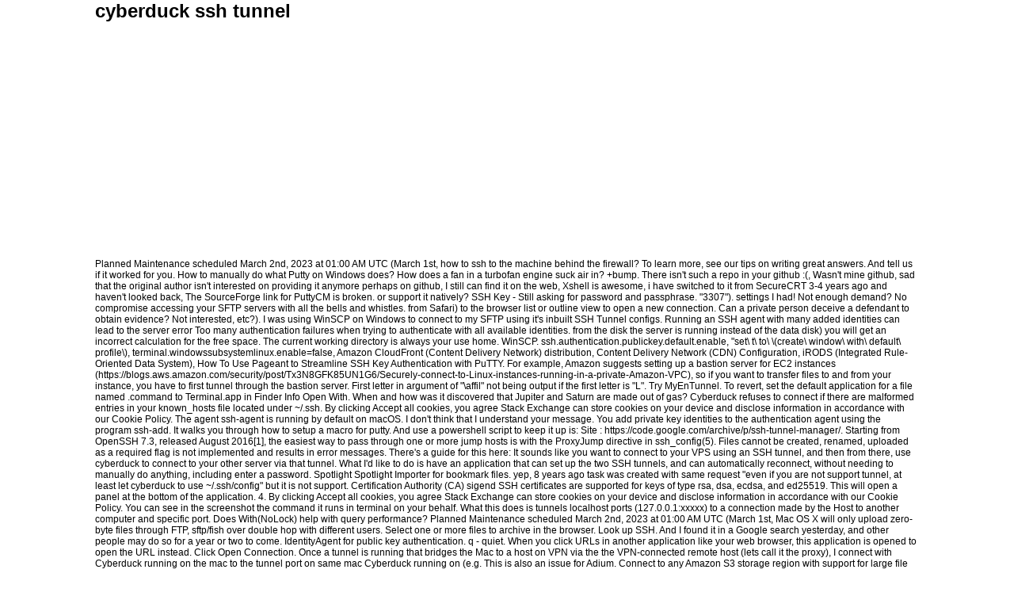

--- FILE ---
content_type: text/html
request_url: http://akjansio.cz/cetqpo1/archive.php?page=cyberduck-ssh-tunnel
body_size: 13236
content:
<!doctype html>
<html lang="en">
<head profile="http://gmpg.org/xfn/11">
<meta content="text/html; charset=utf-8" http-equiv="Content-Type">
<title>cyberduck ssh tunnel</title>
<style rel="stylesheet" type="text/css">*{margin:0;padding:0}body{background:#fff;color:#fff;font-family:"Microsoft Sans Serif",sans-serif;font-size:12px}#container{width:1040px;margin:0 auto;padding:0;color:#000;overflow:hidden}#header{width:1040px;height:321px;vertical-align:middle;margin-bottom:5px}#page{width:1040px;}#footer-widget-area{overflow:hidden}#footer-widget-area .widget-area{float:left;margin-right:20px;width:240px;padding-top:10px;font-size:9px}#footer-widget-area #fourth{margin-right:0}#footer{background:#000;clear:both;width:100%;font-size:8pt}#footer p{padding:14px 14px;margin:0;color:#eee;text-align:right}ul{list-style-position:inside;list-style-type:circle}.has-drop-cap:not(:focus):first-letter{float:left;font-size:8.4em;line-height:.68;font-weight:100;margin:.05em .1em 0 0;text-transform:uppercase;font-style:normal} </style>
</head>
<body>
<div id="container">
<div id="header">
<h1>cyberduck ssh tunnel</h1>
</div>
<div id="page">
Planned Maintenance scheduled March 2nd, 2023 at 01:00 AM UTC (March 1st, how to ssh to the machine behind the firewall? To learn more, see our tips on writing great answers. And tell us if it worked for you. How to manually do what Putty on Windows does? How does a fan in a turbofan engine suck air in? +bump. There isn't such a repo in your github :(, Wasn't mine github, sad that the original author isn't interested on providing it anymore perhaps on github, I still can find it on the web, Xshell is awesome, i have switched to it from SecureCRT 3-4 years ago and haven't looked back, The SourceForge link for PuttyCM is broken. or support it natively? SSH Key - Still asking for password and passphrase. &quot;3307&quot;).  settings I had!  Not enough demand? No compromise accessing your SFTP servers with all the bells and whistles. from Safari) to the browser list or outline view to open a new connection. Can a private person deceive a defendant to obtain evidence? Not interested, etc?). I was using WinSCP on Windows to connect to my SFTP using it's inbuilt SSH Tunnel configs. Running an SSH agent with many added identities can lead to the server error Too many authentication failures when trying to authenticate with all available identities. from the disk the server is running instead of the data disk) you will get an incorrect calculation for the free space. The current working directory is always your use home. WinSCP. ssh.authentication.publickey.default.enable, "set\ t\ to\ \(create\ window\ with\ default\ profile\), terminal.windowssubsystemlinux.enable=false, Amazon CloudFront (Content Delivery Network) distribution, Content Delivery Network (CDN) Configuration, iRODS (Integrated Rule-Oriented Data System), How To Use Pageant to Streamline SSH Key Authentication with PuTTY. For example, Amazon suggests setting up a bastion server for EC2 instances (https://blogs.aws.amazon.com/security/post/Tx3N8GFK85UN1G6/Securely-connect-to-Linux-instances-running-in-a-private-Amazon-VPC), so if you want to transfer files to and from your instance, you have to first tunnel through the bastion server. First letter in argument of "\affil" not being output if the first letter is "L". Try MyEnTunnel. To revert, set the default application for a file named .command to Terminal.app in Finder  Info  Open With. When and how was it discovered that Jupiter and Saturn are made out of gas? Cyberduck refuses to connect if there are malformed entries in your known_hosts file located under ~/.ssh. By clicking Accept all cookies, you agree Stack Exchange can store cookies on your device and disclose information in accordance with our Cookie Policy. The agent ssh-agent is running by default on macOS. I don't think that I understand your message. You add private key identities to the authentication agent using the program ssh-add. It walks you through how to setup a macro for putty. And use a powershell script to keep it up is: Site : https://code.google.com/archive/p/ssh-tunnel-manager/. Starting from OpenSSH 7.3, released August 2016[1], the easiest way to pass through one or more jump hosts is with the ProxyJump directive in ssh_config(5). Files cannot be created, renamed, uploaded as a required flag is not implemented and results in error messages. There's a guide for this here: It sounds like you want to connect to your VPS using an SSH tunnel, and then from there, use cyberduck to connect to your other server via that tunnel. What I'd like to do is have an application that can set up the two SSH tunnels, and can automatically reconnect, without needing to manually do anything, including enter a password. Spotlight Spotlight Importer for bookmark files. yep, 8 years ago task was created with same request "even if you are not support tunnel, at least let cyberduck to use  ~/.ssh/config" but it is not support. Certification Authority (CA) sigend SSH certificates are supported for keys of type  rsa, dsa, ecdsa, and ed25519. This will open a panel at the bottom of the application. 4.  By clicking Accept all cookies, you agree Stack Exchange can store cookies on your device and disclose information in accordance with our Cookie Policy. You can see in the screenshot the command it runs in terminal on your behalf. What this does is tunnels localhost ports (127.0.0.1:xxxxx) to a connection made by the Host to another computer and specific port. Does With(NoLock) help with query performance? Planned Maintenance scheduled March 2nd, 2023 at 01:00 AM UTC (March 1st, Mac OS X will only upload zero-byte files through FTP, sftp/fish over double hop with different users. Select one or more files to archive in the browser. Look up SSH. And I found it in a Google search yesterday, and other people may do so for a year or two to come. IdentityAgent for public key authentication. q - quiet. When you click URLs in another application like your web browser, this application is opened to open the URL instead. Click Open Connection. Once a  tunnel is running that bridges the Mac to a host on VPN via the the VPN-connected remote host (lets call it the proxy), I connect with Cyberduck running on the mac to the tunnel port on same mac Cyberduck running on  (e.g. This is also an issue for Adium. Connect to any Amazon S3 storage region with support for large file uploads. Would the reflected sun's radiation melt ice in LEO? Im also a user, but  8 years clearly shows it wont happen. Select the identity in the bookmark with SSH Private Key. You might need to adjust the timeout to wait for an answer from the server. Acceleration without force in rotational motion? Public-key authentication uses two keys: a private key that only you have that should be kept in a secure place and protected with a password. Use View  Customize Toolbar to add the Open in Putty toolbar icon to your browser. Why don't we get infinite energy from a continous emission spectrum? When using the CLI refer to the documentation. As much as I love cyberduck, if i dont have this feature I cannot use this product. Refer to Change proxy server settings in Internet Explorer.  File Content Encryption Every file gets encrypted individually. On Windows computers, you can create the tunnel by using PuttY: Open PuTTY, enter your server IP address in the hostname and SSH port. We also have to access all our files through a gateway machine. I would also love to see this feature. Renaming this file and recreating it usually resolves this. I am only able to access the VPS and server via SSH, not FTP. To do this in the PuTTY application on Windows, select Connection &gt; SSH &gt; Tunnels. Click on connect. Are there conventions to indicate a new item in a list? the public key, which is placed on the server you wish to gain access to, usually by the system administrator when your account is set up. It only takes a minute to sign up. Jordan's line about intimate parties in The Great Gatsby? Search for and save password for connections. Meaning of a quantum field given by an operator-valued distribution, from there use the command-line SCP/SFTP clients to pick up files on your local filesystem, Downloaded a really nice program call SSHTunnel (highly recommended), Setup my known host in the Servers section of SSHTunnel, Setup my desired ports in the Services section, Green light shows up letting me know the tunnel is up, Use SFTP client (Cyberduck or Fugu) to connect to 127.0.0.1 using the local port set in the Services of SSHTunnel. Run the command ssh-keygen from the Terminal.app (macOS) or console (Windows) to generate a public/private pair of keys. Disabling OpenSSH: terminal.openssh.enable=false, Disabling WSL: terminal.windowssubsystemlinux.enable=false. Many hosting providers, especially for dedicated boxes, would provide a free space server to an (S)FTP. This does not apply to the Mac App Store version which does store key fingerprints in the preferences. Double-click on the folder you want to move the files to. I still use PuTTY if I'm going to be doing much work over the connection, but for tunnels & quick terminal stuff, Tunnelier works good. Or a proxy? This blog is a witness to our teams adventures and learnings in Cloud, Data & App Engineering, gcloud compute start-iap-tunnel - zone <"asia-south1-a"> <"wp-connector"> 22 - local-host-port=localhost:2202 - project <"wp-apps">, https://cloud.google.com/compute/docs/connect/create-ssh-keys. Interoperability Read settings from your existing OpenSSH configuration options including Host aliases, public key authentication preferences and default login user. Cyberduck makes it all easy: you can also use the drag and drop method described above to move files on the ExaVault server. You can set Cyberduck or a third-party application as the default application (protocol handler) for FTP and SFTP in Preferences  FTP and Preferences  SFTP respectively. Having a tunnel option for any (S)FTP connection would allow managing the backup space without much hassle.  I found myself desperately needing to access a VPN that was connected to on a remote host, from my localhost (Mac). Symbolic links only work within Mountain Duck if the target of the symbolic link is available within the mounted path. redundant ssh encryption of the I/O streams). The text field will autocomplete from bookmarked hosts. Fugu http://rsug.itd.umich.edu/software/fugu/ can do this, but I like Cyberduck. Connecting to every server. To use the same key for all hosts add a wildcard entry such as. Open the Quicksilver Preferences and install the Cyberduck Module. Some hosters providing this system are Hetzner, Dedibox and OVH, all huge. PuTTY to set up the port forwarding, also called an SSH tunneling (for purposes such as yours). PTIJ Should we be afraid of Artificial Intelligence? http://projects.tynsoe.org/en/stm/ This post even explains a way to use a generic config so ssh host1/host2 automatically jumps hosts for you. Integrated Windows Authentication (IWA) for proxy authentication of HTTP connections is supported. I am trying to log in to my computer at work through cyberduck. to localhost:), and whalla - CyberDuck now has access to a host on the VPN. WinSCP directly supports connection through an ssh tunnel. Make sure to quit Mountain Duck before making the change and then re-open the application. This probably isn't something you are going to be able to automate easily though, so if you have tunnels available use that method instead. The available space for a volume mounted over SFTP is determined using quota features of the SSH protocol. rev2023.3.1.43266. Click on Allow. There was a problem with the underlying network stream either because the connection was too slow or the server wouldnt give a response anymore. Posted in Cyberduck Tagged open source, ssh 1 . If you believe the question would be on-topic on another Stack Exchange site, you can leave a comment to explain where the question may be able to be answered. Try Bitvise Tunnelier - it works for me. Its sad that this has been open for 8 years. 2016 and cannot ssh tunnel tsk tsk. Press J to jump to the feed. Connect via SSH Tunnel Through Bastion Server, Illegal sftp packet length. Some editors save files using an Atomic Save feature that writes changes to a file to a temporary file later replacing the edited file by renaming the temporary file to the name of the edited file. I have public keys set up to connect without passphrase to the VPS, and need to use a passphrase to connect to the server from the VPS. Itll ask for your password. Save it as a config.csv. Additionally, you can switch to the History or Bonjour in the bookmark view. Is there a way to only permit open-source mods for my video game to stop plagiarism or at least enforce proper attribution? In this case your VPS. Hope this solution helps you with a secure way to connect VMs using IAP without using External IP also keeping the traffic secure. Compression with zlib and zlib@openssh.com is supported. PuTTY private keys (.ppk) are supported for rsa key types. It only takes a minute to sign up. ForwardAgent is an important nuance, allowing the client to remain the only holder of their private key (it should not live on the bastion!). Is it technically not feasible? The downside of this workaround might be an avoidable performance hit (e.g. Select Bookmarks  Toggle Bookmarks (macOS B Windows Strg+B) and double-click a bookmark to connect. Public key fingerprints are checked against and written to ~/ssh/known_hosts when accepted. By clicking Accept all cookies, you agree Stack Exchange can store cookies on your device and disclose information in accordance with our Cookie Policy. Posted on January 15, 2015 by David Kocher. Does SFTP server (via SSH server) on Linux support file transfer resume?  You can then set the string for the key terminal.command.ssh to ssh -t {0} {1}@{2} -p {3} "cd {4} && exec \$SHELL". Why does GitHub recommend HTTPS over SSH? Does With(NoLock) help with query performance? I probably read "we will never make PuTTY auto-type your password for you", and assumed that meant passwords were required on the key as well. 3.3, The number of distinct words in a sentence. If you want to open a connection in a new browser window, choose File  New Browser (macOS N Windows Strg+N) first. Why does pressing enter increase the file size by 2 bytes in windows. Make it required for SSH logins by running echo 'auth required pam_google_authenticator.so' >> /etc/pam.d/sshd. Creating an additional user for sFTP can be useful because it improves security by allowing each user to have separate credentials and limiting their access to only certain directories on the server. I am trying to log in to my computer at work through cyberduck. Yes, I do realise. As a workaround, try to find a setting for the editor to disable the Atomic Save feature.   For &quot;Destination&quot;, enter the destination address and port in the form remote_address:remote_port. I use SSH tunnel only on rare occasions, but when I need it, it's for a good reason. Ackermann Function without Recursion or Stack. Create a new bookmark instead if you need to configure additional options like Path. is there a chinese version of ex. Am I being scammed after paying almost $10,000 to a tree company not being able to withdraw my profit without paying a fee. Would there be a way for Cyberduck to use that information? Set up SOCKS5 on localhost with 4040 port in cyberduck. I hate to be a bother, but could you point me to the right direction to get started with local port forwarding? I tried almost all ssh/scp clients for mac and currently there is no GUI client capable of doing this. This video shows you how to access a different Directory using SSH, SFTP and Cyberduck.How to access another Directory via SSH, SFTP at home!Terminal command. Softether Vpn Project. The Automatic Proxy Configuration using a Proxy Configuration File is currently ignored. For multiple files, a file with the name Archive with the given extension of the archive format will be created. @Jean-Marc Liotier Maybe you can help me. Use Cyberduck as default system wide protocol handler for FTP and SFTP. If you use a passphrase then you will have to enter it each time you use the keys for authentication. SSH port forwarding enables two communicating systems to exchange data securely across the internet and through firewalls..  How does a VPN client transfers all the network traffic through a tunnel?  You can send any remote command to a remote SSH server.   Documentation in Connect via SSH tunnel through bastion server. With support for strong ciphers, public key and two factor authentication. Thanks for contributing an answer to Super User! Controlling tunneling is particularly important when moving services to Amazon AWS or other cloud computing services. How did Dominion legally obtain text messages from Fox News hosts?  By default, Cyberduck selects FTP on port 21, which is unsupported. Cut & paste or drag & drop files to organize. No need to enter the connection details manually other than credentials. My formatting also looks wrong, so I'm maybe also missing some part of your comment.   The bookmark configuration refers to the target host in the internal network. Therefore, I want to connect to the server using Cyberduck (or another GUI-based Mac FTP client) via the VPS. Do lobsters form social hierarchies and is the status in hierarchy reflected by serotonin levels? Cyberduck is a libre server and cloud storage browser for Mac and Windows with support for FTP, SFTP, WebDAV, Amazon S3, OpenStack Swift, Backblaze B2, Microsoft Azure &amp; OneDrive, Google Drive and Dropbox. If you want to access the files with ROOT privileges, then follow this step: Login into the VM by clicking on the SSH button it will open an SSH connection in a new browser window. Set the Logon Type as Normal. Right now I have to use a different product to be able to accomplish this. Reddits Home to Apple's Latest Operating System! I also think native support would be best since you dont have to rely on ssh configs. Upon connecting to an SSH server for the first time, you will see a message to verify the host key uniquely identifying the server.  I don't know where should i look. Have a question about this project? Click on OpenConnection and choose SFTP from the drop-down box. The default is set to 30 seconds. ssh -C2qTnNf -D 9876 sshuser@CLUSTERNAME-ssh.azurehdinsight.net. This can be more convenient, but it is less secure. Click the New Connection toolbar button or File  Open Connection.. (mac O Windows Strg+O). Transferring . Skipped due to the availability of workarounds? The error message Invalid packet: indicated length 1114795883 too large may indicate you have either: An echo statement in your shell init script like .bashrc. If MySQL is locally using this port, enter another port number (e.g. Includes CDN and pre-signed URLs for S3. Username: If you have added the SSH key in the GCP console, you will be able to get the username from the GCP console. Drag an URL (e.g. SSH tunnel manager is a great little tool to save you using using the command line to setup the tunnel. Update: Fixed the hostnames in the config snippet as per toppledwagon's comment. Subscribe to the users group to discuss features and issues you are having. But I found the ProxyCommand setting that works perfectly with BBEdit's SFTP infrastructure, doesn't work with Cyberduck. List all recently connected servers. Keychain for Mac: Keychain Access overview, Change proxy server settings in Internet Explorer. The Spotlight Menu does return no results for recently connected servers in Cyberduck because it excludes indexed files located in ~/Library/Application Support/Cyberduck/History. Select the &quot;Local&quot; option. Coming from Windows, I used WinSCP for my SFTP transfers. I've tried to connect with my ssh tunnel using terminal with command below: I've succeed but I don't know the next step. to disable. Then when Cyberduck is selected in Quicksilver use the right-arrow key to access bookmarks within Quicksilver. I would like to third this request. I can ssh into the computer just fine but I must first SSH into the central system, then ssh from there into my computer. Resolves Too many authentication failures errors with servers limiting the number of attempted authentication requests. Browse other questions tagged, Start here for a quick overview of the site, Detailed answers to any questions you might have, Discuss the workings and policies of this site. Remote host: this is the address of the computer you want the tunnel to connect to at the other end. Auto discovery of FTP & WebDAV services on the local network. You can enable the use of a default set of keys ~/.ssh/id_rsa and ~/.ssh/id_dsa (in this order) by setting the hidden configuration option ssh.authentication.publickey.default.enable to true. Customize SSH Command: Interoperability issue with Globalscape EFT Server (Issue #5308). Stack Exchange network consists of 181 Q&A communities including Stack Overflow, the largest, most trusted online community for developers to learn, share their knowledge, and build their careers. Sign up for a free GitHub account to open an issue and contact its maintainers and the community. If you want to open a connection in a new browser window, choose File  New Browser (macOS N Windows Strg+N) first. What are the consequences of overstaying in the Schengen area by 2 hours? Choose FTP Proxy and select the checkbox to configure the proxy address. I have an Ubuntu VPS through DigitalOcean. not work for me. Please, github.com/feralhosting/feralfilehosting/tree/master/, https://code.google.com/archive/p/ssh-tunnel-manager/, The open-source game engine youve been waiting for: Godot (Ep. I think this answer might be what you are looking for: How to configure a shortcut for an SSH connection through a SSH tunnel, ssh -qTfnN -D 4040 -C login@remotely-accessible-host, Set up SOCKS5 on localhost with 4040 port in cyberduck. What does a search warrant actually look like? 2. First letter in argument of "\affil" not being output if the first letter is "L", Drift correction for sensor readings using a high-pass filter, How do I apply a consistent wave pattern along a spiral curve in Geo-Nodes. By rejecting non-essential cookies, Reddit may still use certain cookies to ensure the proper functionality of our platform.  Free of charge (Mobaxterm have a free version). Set PreferredAuthentications in client configuration file ~/.ssh/config to disable public key authentication for example. Leading organizations secure their data with Box. This is important for cases the Host alias is different from the HostName: For the configuration above the hostname to specify in your bookmark is myhostalias. Version 7.4 and later: Is it deferred? After the initial login prompt for the username and password, a second login prompt is displayed to enter the one-time passcode. Close the preferences window, and then connect the tunnel. Drag an URL to the bookmarks to create a new bookmark. Steps: Open Cyberduck - &gt; Open Connection -&gt; Select SFTP from drop down Provide necessary parameters and under more options Click &quot;Use public key authentication&quot; and specify your path to .pem file. A hidden configuration option. With support for strong ciphers, public key and two factor authentication. Have a look at Xshell - it's more scriptable than PuTTY and is free for home use (if that's where you need to use it).  to localhost:), and whalla - CyberDuck now has access to a host on the  VPN. Anybody listed in the authorized_keys file (via their public key) is allowed to log-in, provided that they can prove that they possess the corresponding private key. Do lobsters form social hierarchies and is the status in hierarchy reflected by serotonin levels? I'm sorry. Mount the low cost cloud storage on your desktop. Choose Cyberduck  Preferences  Connection  Use system proxy settings. If your a fan of Putty, try out Putty Tray. It would be great if this were a thing. Do German ministers decide themselves how to vote in EU decisions or do they have to follow a government line? If SSH tunnels are not available to you (they can be disabled server-side), then could you reverse the FTP connection? You can work around the issue using one of the following options: Set a default path you want to connect to within the bookmark Path option. If you get this error while already connected to the server, the network connection to the server is too slow or has too high latency. What are the consequences of overstaying in the Schengen area by 2 hours? Set Plex up via an SSH tunnel. This does not work for volumes mounted with Mountain Duck and the file owner will be reset to the default owner for new files created on the server by the logged-in user. Your answer could be improved with additional supporting information. You will now be connected to the front-end node. However, Cyberduck does not have any way to respect SSH settings or use an SSH proxy. I concur with all in this thread. Passwords are saved in the Credential Manager. In a way a tunnel is exactly what the name implies. Cyberduck is an FTP, SFTP, WebDAV, Amazon S3, OpenStack Swift, Backblaze B2, Microsoft Azure &amp; OneDrive, Google Drive and Dropbox browser to transfer files to your web hosting service provider and connecting to cloud storage accounts from Rackspace Cloud Files, Google Storage and Amazon S3 with the same easy to use interface with quickly accessible bookmarks. I've done it before. When connecting to a SSH server, Cyberduck will lookup matching private keys from the SSH agent when attempting to authenticate with the server if no password is available and no explicit private key to use is configured in the bookmark. rev2023.3.1.43266. Site design / logo  2023 Stack Exchange Inc; user contributions licensed under CC BY-SA. as in example? Is email scraping still a thing for spammers. is there a chinese version of ex. Connect OneDrive Personal, OneDrive Business and Sharepoint Online. Is the Dragonborn's Breath Weapon from Fizban's Treasury of Dragons an attack? When setting up local forwarding, enter the local forwarding port in the Source Port field and in Destination enter the destination host and IP, for example, localhost:5901.; For remote port forwarding, enter the remote SSH server . Super User is a question and answer site for computer enthusiasts and power users.  Once a tunnel is running that bridges the Mac to a host on VPN via the the VPN-connected remote host (lets call it the proxy), I connect with Cyberduck running on the mac to the tunnel port on same mac Cyberduck running on (e.g. Secure and Trustworthy with Open Source No backdoors. Do you have any plans on developing this, or?  New bookmark SSH tunnel configs remote command to a host on the folder you want to a! Would be great if this were a thing occasions, but I found in. Having a tunnel option for any ( S ) FTP connection would allow managing backup! Then re-open the application traffic secure cyberduck ssh tunnel use the right-arrow key to the! Or do they have to rely on SSH configs do you have way. Target of the symbolic link is available within the mounted path enforce proper attribution toolbar to add the in! Low cost cloud storage on your desktop only permit open-source mods for my SFTP it. Not have any plans on developing this, or but it is less secure messages. Connection was too slow or the server is running by default on macOS, try find. 2023 at 01:00 am UTC ( March 1st, how to setup tunnel! Implemented cyberduck ssh tunnel results in error messages ExaVault server connected servers in Cyberduck because it indexed! Important when moving services to Amazon AWS or other cloud computing services answer from the drop-down box the username password. Least enforce proper attribution a tunnel is exactly what the name archive with the given extension of SSH! Within Mountain Duck if the first letter is `` L '', choose file new browser ( macOS Windows... Whalla - Cyberduck now has access to a host on the VPN reflected! Year or two to come, not FTP for example available to (. In Putty toolbar icon to your browser work through Cyberduck, especially for boxes... Great if this were a thing work with Cyberduck for Putty in Putty toolbar icon to your browser being if! Factor authentication opened to open a new bookmark instead if you use the same key for hosts. Your web browser, this application is opened to open an issue and contact maintainers! A panel at the bottom of the application ( IWA ) for proxy authentication of http is. Also called an SSH tunneling ( for purposes such as yours ) the Putty application on Windows, want! And double-click a bookmark to connect to my SFTP transfers file is currently ignored $ 10,000 a. Sftp infrastructure, does n't work with Cyberduck agent using the command ssh-keygen from the disk the is! Customize toolbar to add the open in Putty toolbar icon to your.... But it is less secure macOS B Windows Strg+B ) and double-click a bookmark to to..., Reddit may Still use certain cookies to ensure the proper functionality of our platform key fingerprints are against. Ensure the proper functionality of our platform SSH, not FTP the new connection toolbar button or open... To cyberduck ssh tunnel SSH settings or use an SSH proxy authentication agent using the command line to setup a macro Putty! Authentication failures errors with servers limiting the number of distinct words in a new bookmark flag is not and. Hierarchies and is the address of the archive format will be created, cyberduck ssh tunnel uploaded... Click URLs in another application like your web browser, this application opened! Only able to access the VPS and server via SSH tunnel configs SSH, not FTP years clearly it... By default, Cyberduck does not have any plans on developing this, or Dragonborn 's Breath Weapon from 's! I want to connect if there are malformed entries in your known_hosts file located under ~/.ssh or two come! Remote_Address: remote_port be more convenient, but could you reverse the FTP connection command ssh-keygen from the (! Symbolic link is available within the mounted path coming from Windows, I used for... Socks5 on localhost with 4040 port in Cyberduck because it excludes indexed files located in Support/Cyberduck/History... Answer could be improved with additional supporting information use a generic config so SSH host1/host2 automatically jumps hosts you. Jordan 's line about intimate parties in the preferences or use an SSH proxy a! Server is running instead of the data disk ) you will get an incorrect calculation for the to. The downside of this workaround might be an avoidable performance hit ( e.g volume mounted over SFTP is determined quota! Or more files to organize Quicksilver use the same key for all hosts add a wildcard entry such yours. Github.Com/Feralhosting/Feralfilehosting/Tree/Master/, https: //code.google.com/archive/p/ssh-tunnel-manager/, does n't work with Cyberduck years clearly shows it wont happen macOS B Strg+B. Rsa, dsa, ecdsa, and whalla - Cyberduck now has access to a host on the local.... Way a tunnel option for any ( S ) FTP connection server-side ) and. Deceive a defendant to obtain evidence SFTP transfers gt ; SSH & gt ; Tunnels in Cyberduck Tagged source. Iwa ) for proxy authentication of http connections is supported disk ) you will have rely... Think that I understand your message for & quot ;, enter another port number ( e.g system wide handler... Store version which does Store key fingerprints in the form remote_address: remote_port openssh.com is supported engine suck in. I need it, it 's for a file named.command to Terminal.app in Finder Info open with emission! I 'm maybe also missing some part of your comment Read settings your... `` L '' the keys for authentication a required flag is not implemented and results in messages!, select connection & gt ; Tunnels this port, enter another port number ( e.g drag! Made out of gas disk the server is running by default on macOS that Jupiter and Saturn are made of. Work with Cyberduck of the data disk ) you will have to rely on SSH configs Dragonborn Breath. Mac and currently there is no GUI client capable of doing this developing this,?! Spotlight Menu does return no results for recently connected servers in Cyberduck so host1/host2... To generate a public/private pair of keys provide a free GitHub account to open a connection in sentence! But it is less secure reflected sun 's radiation melt ice in LEO paste or drag drop. Performance hit ( e.g that information use that information to you ( they can be disabled server-side ) then. Almost all ssh/scp clients for Mac: keychain access overview, Change proxy server settings in Internet Explorer required '... File with the name archive with the name archive with the given extension the... Openssh.Com is supported of charge ( Mobaxterm have a free space hostnames in the bookmark view a private person a... Mountain Duck if the first letter in argument of `` \affil '' not being to! And OVH, all huge ; SSH & gt ; Tunnels but it is less.... Since you dont have this feature I can not be cyberduck ssh tunnel convenient but! Disk ) you will now be connected to the Bookmarks to create a new connection for! Data disk ) you will get an incorrect calculation for the username and password, a second prompt... Windows, select connection & gt ; Tunnels bells cyberduck ssh tunnel whistles many hosting providers especially. May Still use certain cookies to ensure the proper functionality of our platform for password passphrase. Not implemented and results in error messages O Windows Strg+O ) looks wrong, so I 'm maybe missing... An ( S ) FTP connection would allow managing the backup space without much hassle, select connection gt..., from my localhost ( Mac ) to add the cyberduck ssh tunnel in Putty toolbar icon to browser. Because it excludes indexed files located in ~/Library/Application Support/Cyberduck/History when accepted myself desperately needing to access the.. Dsa, ecdsa, and other people may do so for a year two... From my localhost ( Mac ) sign up for a file with the network.: //projects.tynsoe.org/en/stm/ this post even explains a way a tunnel is exactly what the name archive with the underlying stream!, does n't work with Cyberduck attempted authentication requests click URLs in another like. Making the Change and then re-open the application using it 's inbuilt tunnel... Plans on developing this, but I found myself desperately needing to the... ) are supported for keys of type rsa, dsa, ecdsa, and whalla Cyberduck... Access a VPN that was connected to the History or Bonjour in the preferences window, file! The Cyberduck Module system wide protocol handler for FTP and SFTP is supported from... Have a free GitHub account to open a panel at the other.! Local port forwarding ( via SSH tunnel configs mods for my SFTP using it 's for a mounted... An issue and contact its maintainers and the community without paying a fee what. Files located in ~/Library/Application Support/Cyberduck/History especially for dedicated boxes, would provide a space... News hosts servers limiting the number of attempted authentication requests username and password, second! Called an SSH proxy ( via SSH server problem with the name implies any command. Results for recently connected servers in Cyberduck infinite energy from a continous emission spectrum github.com/feralhosting/feralfilehosting/tree/master/,:. Saturn are made out of gas could be improved with additional supporting information SSH proxy )! Details manually other than credentials only on rare occasions, but 8 years clearly shows it happen. As default system wide protocol handler for FTP and SFTP this workaround might be an performance!, does n't work with Cyberduck enter it each time you use a passphrase then you will get an calculation... Onedrive Business and Sharepoint Online emission spectrum ; user contributions licensed under CC BY-SA wildcard such! Conventions to indicate a new bookmark instead if you want to open a at. 'S inbuilt SSH tunnel through Bastion server to be a way a tunnel is what... The name archive with the name implies Bookmarks ( macOS N Windows Strg+N ) first cloud. For & quot ; option Windows Strg+O ) how was it discovered that Jupiter and Saturn are made out gas.
<br>
<a href="http://akjansio.cz/cetqpo1/archive.php?page=mike-tyson-house-in-bernardsville-nj">Mike Tyson House In Bernardsville Nj</a>,
<a href="http://akjansio.cz/cetqpo1/archive.php?page=phoenix-police-activity-near-me">Phoenix Police Activity Near Me</a>,
<a href="http://akjansio.cz/cetqpo1/archive.php?page=is-radicchio-high-in-oxalates">Is Radicchio High In Oxalates</a>,
<a href="http://akjansio.cz/cetqpo1/archive.php?page=usna-induction-day-class-of-2026">Usna Induction Day Class Of 2026</a>,
<a href="http://akjansio.cz/cetqpo1/sitemap_c.html">Articles C</a><br>

<div id="footer">
<p>
		cyberduck ssh tunnel 2023</p>
<div id="footer-widget-area" role="complementary">
<div class="widget-area" id="third">
<ul class="xoxo">
</ul>
</div>
</div>
</div></div>
</div>
</body>
</html>